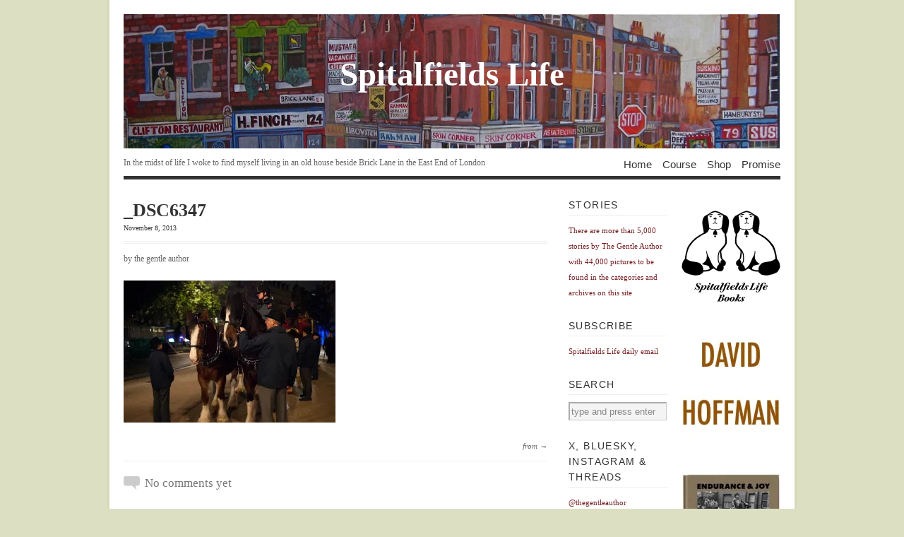

--- FILE ---
content_type: text/css
request_url: https://spitalfieldslife.com/wp-content/cache/wpfc-minified/99eyoyic/ae7pd.css
body_size: 3478
content:
:link, :visited { text-decoration: none; }
ul, ol { list-style: none; }
h1, h2, h3, h4, h5, h6, pre, code, p { font-size: 1em; }
ul, ol, dl, li, dt, dd, h1, h2, h3, h4, h5, h6, pre, form, body, html, p, blockquote, fieldset, input { margin: 0; padding: 0; }
a img, :link img, :visited img { border: none; }
address { font-style: normal; } body {
font-size: 62.5%;
font-family: Georgia, "Times New Roman", Times, Serif;
line-height: 2.2em;
color: #333;
background-color: #fff;
}
a:link, a:visited { color: #772124; }
a:hover {
text-decoration: underline;
color: #58181b;
} #wrapper {
width: 930px;
margin: 0 auto;
text-align: left;
}
#content {
float: left;
width: 600px;
padding: 20px 30px 20px 0;
}
#sidebar {
float: right;
width: 300px;
padding-bottom: 20px;
}
.thin-sidebar {
float: left;
width: 140px;
}
.spad { padding-right: 20px; }
#footer {
clear: both;
padding-top: 5px;
border-top: 1px solid #eee;
}
.clear:after, li.comment:after { content: "."; display: block; height: 0; clear: both; visibility: hidden; }
div.skip-content { display: none; } #header {
padding: 20px 0 10px 0;
border-bottom: 5px solid #333;
}
h1#title, div#title {
font-size: 4.6em;
font-weight: bold;
line-height: 1.3em;
}
div#title-logo { padding-bottom: 10px; }
h1#title a:link, h1#title a:visited, div#title a:link, div#title a:visited	{ color: #444; }
h1#title a:hover, div#title a:hover { color: #772124; text-decoration: none; } #description { float: left; }
#description h2 {
font-size: 1.2em;
font-weight: normal;
color: #666;
} #nav {
float: right;
font-size: 1.5em;
font-family: "Trebuchet MS", "Lucida Grande", "Lucida Sans", Verdana, Arial, sans-serif;
}
#nav ul { position: relative; }
#nav ul li {
float: left;
margin: 0 0 0 15px;
}
#nav ul li:first-child { margin: 0; }
#nav li a {
padding-top: .1em;
color: #333;
text-decoration: none;
}
#nav li.current_page_item a, #nav li.current_page_parent a, #nav li.current_page_ancestor a, #nav li.current-cat a, #nav li a:hover {
color: #772124;
text-decoration: none;
border-top: 4px solid #772124;
} #menu { padding-bottom: 10px; }
#menu img { border: 2px solid #eee; }
.alert-box {
margin: 0 0 20px 0;
padding: 20px;
background: #f3f3f2;
border: 1px solid #e3e1db;
}  .post-header {
border-bottom: 4px double #eee;
padding-bottom: 7px;
}
.post-header h1, .post-header h2 {
font-size: 2.6em;
line-height: 1.1em;
font-weight: normal;
}
.post-header h1 a:link, .post-header h1 a:visited,.post-header h2 a:link, .post-header h2 a:visited	 { color: #444; }
.post-header h1 a:hover, .post-header h2 a:hover { color: #772124; }
.comments {
padding-top: 10px;
font-size: 1.3em;
color: #757575;
text-transform: uppercase;
}
.comments a {
display: block;
color: #757575;
padding: 0 0 0 25px;
background: url(//spitalfieldslife.com/wp-content/themes/vigilance/images/comments-bubble.gif) no-repeat 0 4px;
}
.comments a:hover {
color: #772124;
background-position: 0 -24px;
}
.post .date {
float: right;
padding-top: 10px;
color: #757575;
font-size: 1.6em;
font-weight: normal;
font-family: "Trebuchet MS", "Lucida Grande", "Lucida Sans", Verdana, Arial, sans-serif;
text-transform: uppercase;
}
.post .date span {
color: #ddd;
font-weight: bold;
}
#single-date { float: none; } .meta {
margin: 10px 0 20px 0;
font-size: 1.2em;
color: #666;
}
.meta a:link, .meta a:visited {
color: #666;
font-style: normal;
}
.meta a:hover { color: #772124; }
.tags {
float: right;
width: 400px;
text-align: right;
font-style: italic;
} .entry a:link, .entry a:visited, .alert-box a:link, .alert-box a:visited { text-decoration: underline; }
.entry a:hover, .alert-box a:hover { text-decoration: none; }
.entry { font-size: 1.3em; }
.entry p { margin-bottom: 10px; }
.entry p.notice {
padding: 15px;
background-color: #fffbcc;
border: 1px solid #f8f4c7;
}
.alert-box p { margin: 10px 0 0 0; }
.entry h2, .entry h3, .entry h4 {
font-size: 1.3em;
padding: 15px 0 5px 0;
}
.entry h3 {
padding-top: 10px;
font-size: 1em;
}
.entry h4 {
padding-top: 10px;
font-size: .9em;
}
.alert-box h2, .alert-box h3, .alert-box h4 { margin: 0; padding: 0; }
pre {
margin: 10px 0;
padding: 1em 10px;
overflow: auto;
background-color: #f3f3f3;
color: #000;
}
code {
padding: 2px 3px;
font: 1.1em Consolas, Courier New, sans-serif;
background-color: #f3f3f3;
color: #000;
}
pre code { font-size: 1.3em; }
blockquote {
clear: both;
display: block;
padding: 20px 20px 10px 45px;
margin: 20px 0;
font-style: italic;
font-size: 1.2em;
color: #141310;
background: #e7e6e2 url(//spitalfieldslife.com/wp-content/themes/vigilance/images/blockquote.gif) no-repeat top left;
}
.entry ul, .c-body ul { margin: 0 0 10px 10px; }
.entry ul li, .c-body ul li {
display: block;
margin: 5px 0 0 0;
padding: 0 0 0 17px;
background: url(//spitalfieldslife.com/wp-content/themes/vigilance/images/list-star.gif) no-repeat 0 .3em;
}
.entry ol, .c-body ol { margin: 0 0 15px 30px; }
.entry ol li ol li, .c-body ol li ol li {
font-size: .9em;
list-style-type: lower-roman;
}
.entry ol li, .c-body ol li {
margin: 10px 0 0 0;
list-style-type: decimal;
list-style-position: outside;
}
.navigation {
padding: 10px 0;
font-size: 1.3em;
}
.index { padding: 0; }
.float-quote {
float: left;
width: 300px;
padding: 15px;
margin: 10px 10px 0 0;
background: #eaeaea;
border-top: 4px solid #333;
border-bottom: 4px solid #333;
}
.entry .float-quote p {
margin: 0;
padding: 0 0 0 40px;
font-size: 1.2em;
font-family: "Trebuchet MS", "Lucida Grande", "Lucida Sans", Verdana, Arial, sans-serif;
line-height: 1.3em;
background: url(//spitalfieldslife.com/wp-content/themes/vigilance/images/float-quote.gif) no-repeat top left;
}
.highlight-box {
float: right;
margin: 0 0 10px 10px;
width: 200px;
padding: 10px;
font-family: "Trebuchet MS", "Lucida Grande", "Lucida Sans", Verdana, Arial, sans-serif;
border-top: 8px solid #000;
background: #772124;
color: #fff;
}
.highlight-box a:link, .highlight-box a:visited {
color: #fff;
text-decoration: underline;
}
.highlight-box a:hover { text-decoration: none; }
.entry .highlight-box p {
margin: 10px 0;
line-height: 1.4em;
font-size: 1.1em;
}
.entry .highlight-box ul li {
font-size: 1.1em;
background: url(//spitalfieldslife.com/wp-content/themes/vigilance/images/list-square.gif) no-repeat 0 .4em;
}
.entry .highlight-box h2, .entry .highlight-box h3, .entry .highlight-box h4 {
margin: 0;
padding: 0;
color: #fff;
}
.highlight-box h2 { text-transform: uppercase; } .post-footer {
padding-bottom: 2px;
margin: 0 0 30px 0;
font-size: 1.1em;
font-style: italic;
text-align: right;
color: #666;
border-bottom: 1px solid #eee;
}
.post-footer a:link, .post-footer a:visited {
color: #333;
font-style: normal;
}
.post-footer a:hover { color: #772124; } h1.pagetitle, h2.pagetitle {
margin-bottom: 20px;
padding-bottom: 7px;
font-size: 2.6em;
line-height: 1.1em;
border-bottom: 4px double #eee;
} img.archive-comment {
float: right;
margin: 0 .5em .5em 0;
}
.entries {
font-size: 1.3em;
clear: both;
}
.entries ul {
margin: 0;
padding: 0 0 1px 0;
background: transparent url(//spitalfieldslife.com/wp-content/themes/vigilance/images/archives-dotted-line.gif) repeat-x bottom left;
}
.entries ul li {
padding-top: 1px;
background: transparent url(//spitalfieldslife.com/wp-content/themes/vigilance/images/archives-dotted-line.gif) repeat-x top left;
}
.entries ul li a {
display: block;
margin: 0;
padding: 7px 0;
}
.entries ul li a:hover {
background-color: #F8F8F7;
text-decoration: none;
}
.entries span {
display: block;
text-align: right;
}
.entries span.archdate, .entries a:hover span.archdate	{
float: left;
margin-right: 3em;
padding-left: .5em;
width: 3em;
color: #666;
}
.entries span.comments_number{
float: right;
margin-right: .5em;
width: 3em;
color: #666;
} #sidebar-image { padding-top: 20px; }
#sidebar-image { font-size: 1.3em; }
#sidebar-image p {
margin-bottom: 15px;
line-height: 1.6em;
}
h2.widgettitle {
padding: 25px 0 3px 0;
font-size: 1.4em;
font-weight: normal;
text-transform: uppercase;
letter-spacing: 1.05pt;
font-family: "Trebuchet MS", "Lucida Grande", "Lucida Sans", Verdana, Arial, sans-serif;
border-bottom: 1px solid #eee;
}
ul li.widget ul {
margin: 0;
font-size: 1.4em;
}
ul li.widget ul li ul {
margin-left: 5px;
font-size: 1em;
}
ul li.widget ul li {
padding: 8px 0;
border-bottom: 1px solid #eee;
}
ul li.widget ul li ul li { border-bottom: none; }
ul li.widget ul li a {
display: block;
padding: 0 0 0 15px;
background: url(//spitalfieldslife.com/wp-content/themes/vigilance/images/list-item.gif) no-repeat 0 6px;
}
ul li.widget ul li a:hover { background-position: 0 -136px; }
ul li.widget ul#recentcomments li a {
padding: 0;
background: none;
}
div.textwidget p {
font-size: 1.3em;
margin: 10px 0 0 0;
}
li.widget select { margin-top: 10px; } #rss-feed	 { padding-top: 10px; }
#rss-feed p {
font-size: 1.3em;
line-height: 1.6em;
}
#rss-feed a.rss, #rss-feed a.email, #rss-feed a.twitter {
float: left;
font-size: 1.3em;
margin: 10px 10px 0 0;
display: block;
padding: 0 0 0 19px;
background: url(//spitalfieldslife.com/wp-content/themes/vigilance/images/feed-icon.png) no-repeat 0 .25em;
}
#rss-feed a.email {
padding: 0 0 0 25px;
background: url(//spitalfieldslife.com/wp-content/themes/vigilance/images/mail-icon.png) no-repeat 0 .4em;
}
#rss-feed a.twitter {
margin-right: 0;
padding-left: 19px;
background: url(//spitalfieldslife.com/wp-content/themes/vigilance/images/twitter-icon.png) no-repeat 0 .15em;
} #search_form input { margin: 10px 0 0 0; }
#search_form input {
padding: 4px 2px;
width: 132px;
border: 2px solid #acacac;
border-bottom: 1px solid #ccc;
border-right: 1px solid #ccc;
background: #f4f4f4;
color: #888;
}
#search_form input:focus { background: #fff; }
#search_form input#searchsubmit { padding: 2px 10px; }  .comment-number {
display: block;
font-size: 1.3em;
padding: 0 0 10px 30px;
background: url(//spitalfieldslife.com/wp-content/themes/vigilance/images/comments-bubble-big.gif) no-repeat 0 .1em;
}
.comment-number span {
font-size: 1.3em;
color: #777;
}
a#leavecomment { padding-left: 10px; } li.comment { padding: 20px 0 0 0; }
#comments ul.children {
margin: 10px 0 0 96px;
clear: both;
}
div.c-grav {
float: left;
width: 60px;
margin: 0;
text-align: right;
}
div.c-grav img {
border: 4px solid #e3e3e3;
-moz-border-radius: 4px;
-webkit-border-radius: 4px;
}
div.c-body {
float: right;
width: 474px;
font-size: 1.3em;
background: #f3f3f3;
padding: 20px 20px 0 20px;
-moz-border-radius: 12px;
-webkit-border-radius: 12px;
}
ul.children div.c-body { width: 378px; }
div.c-body p { margin: 10px 0 0 0; }
div.c-head { font-weight: bold; }
span.asterisk {
float: right;
color: #772124;
font-size: 2.2em;
}
div.c-date {
color: #bbb;
font-size: .9em;
line-height: 0;
padding: 10px 0 5px 0;
font-family: "Trebuchet MS", "Lucida Grande", "Lucida Sans", Verdana, Arial, sans-serif;
font-weight: bold;
}
.c-permalink a:link, .c-permalink a:visited {
margin-left: 5px;
color: #ccc;
font-size: .7em;
font-family: "Trebuchet MS", "Lucida Grande", "Lucida Sans", Verdana, Arial, sans-serif;
text-transform: uppercase;
}
div.reply, div.cancel-comment-reply { float: right; }
div.reply { padding: 10px 0; }
div.reply a:link, div.reply a:visited {
color: #aaa;
font-size: .9em;
font-family: "Trebuchet MS", "Lucida Grande", "Lucida Sans", Verdana, Arial, sans-serif;
text-transform: uppercase;
border-bottom: 1px dotted;
}
div.reply a:hover {
border-bottom: 1px solid;
text-decoration: none;
} form#commentform { margin-bottom: 20px; }
#respond { font-size: 1.5em; }
h4#postcomment {
margin: 20px 0;
padding: 0 0 5px 0;
font-size: 1.2em;
color: #555;
border-bottom: 1px solid #eee;
}
form#commentform label.comment-field {
display: block;
margin: 10px 0 5px 0;
}
input.text-input, form#commentform textarea {
padding: 7px;
background: #f8f8f8;
font-family: inherit;
font-size: .9em;
border: 1px solid #e6e6e6;
width: 591px;
}
input#author, input#email, input#url { width: 350px; }
form#commentform input:focus, form#commentform textarea:focus { background: #fff; }
form#commentform input#submit {
padding: 5px;
width: 150px;
}
form#commentform p.guidelines {
margin: 10px 0;
font-size: .8em;
color: #777;
}
p.subscribe-to-comments, p.comments-rss {
margin: 0 0 10px 0;
font-size: .9em;
}
p.comments-rss a {
padding: 0 0 0 19px;
background: url(//spitalfieldslife.com/wp-content/themes/vigilance/images/feed-icon.png) no-repeat 0 .15em;
} p.note {
font-style: italic;
font-size: 1.3em;
} h3.pinghead {
font-size: 1.3em;
color: #444444;
}
ol.pinglist {
list-style-type: decimal;
list-style-position: inside;
margin: 0 0 10px 10px;
font-size: 1.3em;
} .entry img.alignleft, .entry img.alignright, .entry img.aligncenter { border: 2px solid #eee; }
.noborder { border: none; }
.entry .alignright, .entry .alignright .float-quote { margin: 0 0 10px 15px; }
.entry .alignleft, .entry .alignleft .highlight-box { margin: 0 15px 10px 0; }
.wp-caption p {
font-style: italic;
color: #888;
} #footer {
color: #666;
font-size: 1.1em;
}
#footer p.right { float: right; }
#footer a:link, #footer a:visited {
color: #666;
text-decoration: underline;
}
#footer a:hover { color: #772124; } .aligncenter {
display: block;
margin-left: auto;
margin-right: auto;
}
.alignleft { float: left; }
.alignright { float: right; } body { background-color: #dcdfc2; }
#wrapper{
background: #fff;
padding: 0 20px 10px 20px;
border-left: 4px solid #d7dab9;
border-right: 4px solid #d7dab9;
}
#content.no-sidebar { width: 920px; }
#content.no-sidebar li.comment { width: 560px; }
body.page-template-left-sidebar-php #sidebar { 
width: 300px;
float: left; 
padding: 0;
}
body.page-template-left-sidebar-php #content { 
width: 600px;
float: right; 
padding: 20px 0 20px 20px;
}   #header {
padding: 20px 0 10px 0;
border-bottom: 5px solid #333;
}
h1#title, div#title { text-align:center;  z-index:100; margin-top:-143px; padding-bottom:90px;  
font-size: 4.7em;
font-weight: bold;
line-height: 1.3em; 
}
h1#title a:link, h1#title a:visited, div#title a:link, div#title a:visited  { color: #fff; }
h1#title a:hover, div#title a:hover { color: #772124; text-decoration: none; }
div#title-logo { padding-bottom: 0px; } #description { float: left; padding-bottom:5px;line-height:80%;}
#description h2 {
font-size: 1.2em;
font-weight: normal;
color: #666;
} #nav {line-height:80%;
float: right;
font-size: 1.5em;
font-family: "Trebuchet MS", "Lucida Grande", "Lucida Sans", Verdana, Arial, sans-serif;
} .post-header h1, .post-header h2 { 
font-size: 2.6em; 
line-height: 1.1em;
font-weight: bold; padding-top:10px;
}
.post .date {float:none;
padding-bottom: 5px;
padding-top: 10px;
color: #757575;
font-size: 1.6em;
font-weight: normal;
font-family: "Trebuchet MS", "Lucida Grande", "Lucida Sans", Verdana, Arial, sans-serif;
text-transform: uppercase;
}
.post .date span {
color: #757575;
font-weight: normal;
}
.comments {float:left;
padding-top: 0px;
font-size: 1.3em;
color: #757575;
text-transform: uppercase;
} .entry img.alignleft, .entry img.alignright, .entry img.aligncenter { border: none; } .entry a:link, .entry a:visited, .alert-box a:link, .alert-box a:visited { text-decoration: none; font-weight:bold; }
.entry a:hover, .alert-box a:hover { text-decoration: underline; } .post-footer {
padding-bottom: 10px;
margin: 5px 0 20px 0;
font-size: 1.1em;
font-style: italic;
text-align: right;
color: #666;
border-bottom: 1px solid #eee;
} div.textwidget a {font-size:100%;}
div.textwidget p {
font-size: 1.1em;
margin: 10px 0 0 0;
}